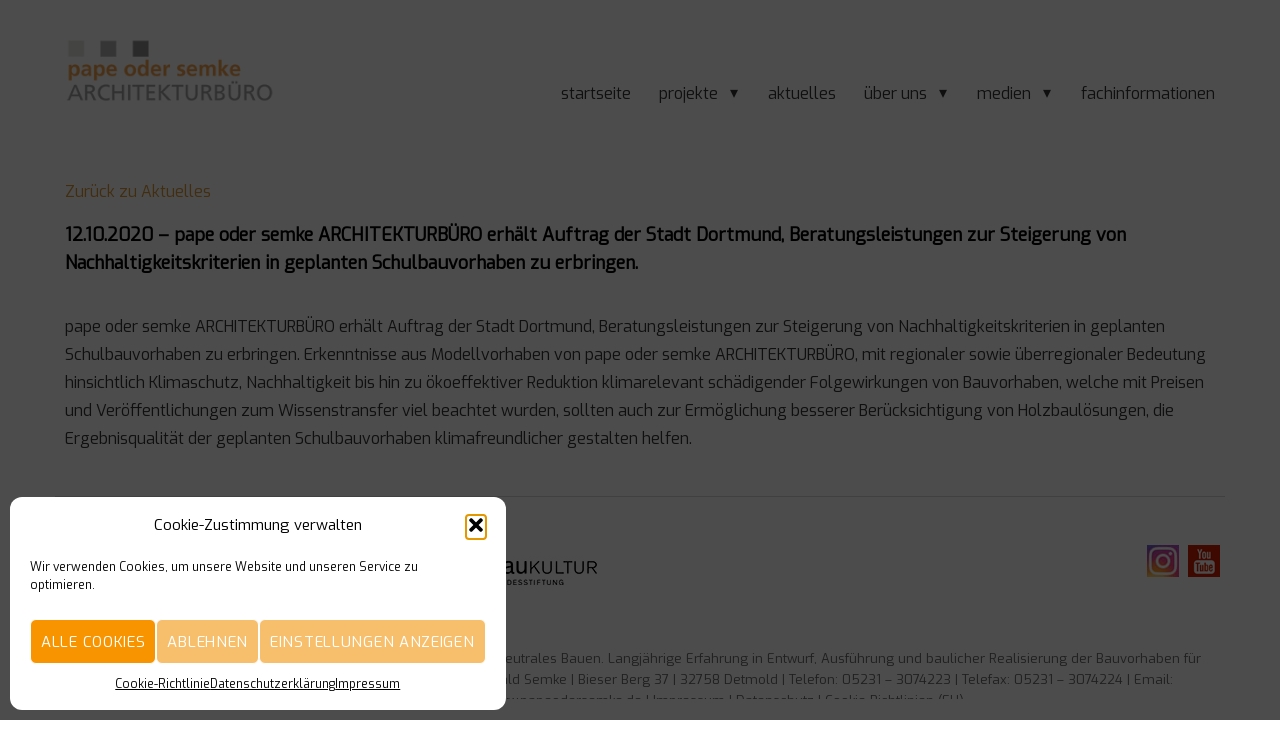

--- FILE ---
content_type: text/html; charset=UTF-8
request_url: https://www.papeodersemke.de/auftrag-der-stadt-dortmund-steigerung-von-nachhaltigkeitskriterien-in-geplanten-schulbauvorhaben/
body_size: 9190
content:
<!DOCTYPE html><html lang="de-DE"><head><meta charset="UTF-8"><meta name="viewport" content="width=device-width, initial-scale=1"><meta name="robots" content="index, follow" /><meta name="referrer" content="no-referrer" /><link rel="profile" href="https://gmpg.org/xfn/11"><meta name="robots" content="index, follow" /><meta name="keywords" content="pape oder semke, Architekt, Detmold, Architekturbüro, Ostwestfalen, Lippe, Dipl.-Ing. Harald Semke, EnOB, EneffSchule, Passivhaus, Energieforschung, Forschung, Bauforschung, Holzbau, Ökologische Baustoffe, Ökologische Bilanzierungen, Ökobilanzen, CO2, Lebenszyklus, Bauen, Strahlungswärme, Wandheizung, Plusenergie, Wohnen, Häuser, Architektur, Temperierung, BMWi- Preis, Wettbewerb, Schule 2030, PTJ" /><meta name="title" content="pape oder semke ARCHITEKTURBÜRO, Dipl.-Ing. Harald Semke, Detmold, OWL-Lippe" /><meta name="author" content="pape oder semke ARCHITEKTURBÜRO, Dipl.-Ing. Harald Semke" /> <script>(function(html){html.className = html.className.replace(/\bno-js\b/,'js')})(document.documentElement);</script> <meta name='robots' content='index, follow, max-image-preview:large, max-snippet:-1, max-video-preview:-1' /><link media="all" href="https://www.papeodersemke.de/wp-content/cache/autoptimize/css/autoptimize_8cef2494bae4f3505883ede95b77f0d5.css" rel="stylesheet"><title>Auftrag der Stadt Dortmund - Steigerung von Nachhaltigkeitskriterien in geplanten Schulbauvorhaben - Architekturbüro Pape oder Semke, Detmold</title><meta name="description" content="Architekturbüro Pape oder Semke, Detmold: Auftrag der Stadt Dortmund - Steigerung von Nachhaltigkeitskriterien in geplanten Schulbauvorhaben" /><link rel="canonical" href="https://www.papeodersemke.de/auftrag-der-stadt-dortmund-steigerung-von-nachhaltigkeitskriterien-in-geplanten-schulbauvorhaben/" /><meta property="og:locale" content="de_DE" /><meta property="og:type" content="article" /><meta property="og:title" content="Auftrag der Stadt Dortmund - Steigerung von Nachhaltigkeitskriterien in geplanten Schulbauvorhaben - Architekturbüro Pape oder Semke, Detmold" /><meta property="og:description" content="Architekturbüro Pape oder Semke, Detmold: Auftrag der Stadt Dortmund - Steigerung von Nachhaltigkeitskriterien in geplanten Schulbauvorhaben" /><meta property="og:url" content="https://www.papeodersemke.de/auftrag-der-stadt-dortmund-steigerung-von-nachhaltigkeitskriterien-in-geplanten-schulbauvorhaben/" /><meta property="og:site_name" content="Architekturbüro Pape oder Semke, Detmold" /><meta property="article:published_time" content="2020-10-16T17:22:35+00:00" /><meta name="author" content="Pape oder Semke" /><meta name="twitter:card" content="summary_large_image" /><meta name="twitter:label1" content="Verfasst von" /><meta name="twitter:data1" content="Pape oder Semke" /><meta name="twitter:label2" content="Geschätzte Lesezeit" /><meta name="twitter:data2" content="1 Minute" /> <script type="application/ld+json" class="yoast-schema-graph">{"@context":"https://schema.org","@graph":[{"@type":"Article","@id":"https://www.papeodersemke.de/auftrag-der-stadt-dortmund-steigerung-von-nachhaltigkeitskriterien-in-geplanten-schulbauvorhaben/#article","isPartOf":{"@id":"https://www.papeodersemke.de/auftrag-der-stadt-dortmund-steigerung-von-nachhaltigkeitskriterien-in-geplanten-schulbauvorhaben/"},"author":{"name":"Pape oder Semke","@id":"https://www.papeodersemke.de/#/schema/person/6ddab4395580c036d842dbeac34e5f0f"},"headline":"Auftrag der Stadt Dortmund &#8211; Steigerung von Nachhaltigkeitskriterien in geplanten Schulbauvorhaben","datePublished":"2020-10-16T17:22:35+00:00","mainEntityOfPage":{"@id":"https://www.papeodersemke.de/auftrag-der-stadt-dortmund-steigerung-von-nachhaltigkeitskriterien-in-geplanten-schulbauvorhaben/"},"wordCount":151,"publisher":{"@id":"https://www.papeodersemke.de/#organization"},"inLanguage":"de"},{"@type":"WebPage","@id":"https://www.papeodersemke.de/auftrag-der-stadt-dortmund-steigerung-von-nachhaltigkeitskriterien-in-geplanten-schulbauvorhaben/","url":"https://www.papeodersemke.de/auftrag-der-stadt-dortmund-steigerung-von-nachhaltigkeitskriterien-in-geplanten-schulbauvorhaben/","name":"Auftrag der Stadt Dortmund - Steigerung von Nachhaltigkeitskriterien in geplanten Schulbauvorhaben - Architekturbüro Pape oder Semke, Detmold","isPartOf":{"@id":"https://www.papeodersemke.de/#website"},"datePublished":"2020-10-16T17:22:35+00:00","description":"Architekturbüro Pape oder Semke, Detmold: Auftrag der Stadt Dortmund - Steigerung von Nachhaltigkeitskriterien in geplanten Schulbauvorhaben","breadcrumb":{"@id":"https://www.papeodersemke.de/auftrag-der-stadt-dortmund-steigerung-von-nachhaltigkeitskriterien-in-geplanten-schulbauvorhaben/#breadcrumb"},"inLanguage":"de","potentialAction":[{"@type":"ReadAction","target":["https://www.papeodersemke.de/auftrag-der-stadt-dortmund-steigerung-von-nachhaltigkeitskriterien-in-geplanten-schulbauvorhaben/"]}]},{"@type":"BreadcrumbList","@id":"https://www.papeodersemke.de/auftrag-der-stadt-dortmund-steigerung-von-nachhaltigkeitskriterien-in-geplanten-schulbauvorhaben/#breadcrumb","itemListElement":[{"@type":"ListItem","position":1,"name":"Startseite","item":"https://www.papeodersemke.de/"},{"@type":"ListItem","position":2,"name":"Auftrag der Stadt Dortmund &#8211; Steigerung von Nachhaltigkeitskriterien in geplanten Schulbauvorhaben"}]},{"@type":"WebSite","@id":"https://www.papeodersemke.de/#website","url":"https://www.papeodersemke.de/","name":"Architekturbüro Pape oder Semke, Detmold","description":"Architekt, Lippe","publisher":{"@id":"https://www.papeodersemke.de/#organization"},"potentialAction":[{"@type":"SearchAction","target":{"@type":"EntryPoint","urlTemplate":"https://www.papeodersemke.de/?s={search_term_string}"},"query-input":{"@type":"PropertyValueSpecification","valueRequired":true,"valueName":"search_term_string"}}],"inLanguage":"de"},{"@type":"Organization","@id":"https://www.papeodersemke.de/#organization","name":"Architekturbüro Pape oder Semke, Detmolde","url":"https://www.papeodersemke.de/","logo":{"@type":"ImageObject","inLanguage":"de","@id":"https://www.papeodersemke.de/#/schema/logo/image/","url":"https://www.papeodersemke.de/wp-content/uploads/Architekturbuero-PapeoderSemke-Detmold-1.png","contentUrl":"https://www.papeodersemke.de/wp-content/uploads/Architekturbuero-PapeoderSemke-Detmold-1.png","width":240,"height":78,"caption":"Architekturbüro Pape oder Semke, Detmolde"},"image":{"@id":"https://www.papeodersemke.de/#/schema/logo/image/"}},{"@type":"Person","@id":"https://www.papeodersemke.de/#/schema/person/6ddab4395580c036d842dbeac34e5f0f","name":"Pape oder Semke"}]}</script> <link rel="alternate" type="application/rss+xml" title="Architekturbüro Pape oder Semke, Detmold &raquo; Feed" href="https://www.papeodersemke.de/feed/" /><link rel="alternate" type="application/rss+xml" title="Architekturbüro Pape oder Semke, Detmold &raquo; Kommentar-Feed" href="https://www.papeodersemke.de/comments/feed/" /> <!--[if lt IE 10]><link rel='stylesheet' id='twentysixteen-ie-css' href='https://www.papeodersemke.de/wp-content/themes/twentysixteen/css/ie.css' media='all' /> <![endif]--> <!--[if lt IE 9]><link rel='stylesheet' id='twentysixteen-ie8-css' href='https://www.papeodersemke.de/wp-content/themes/twentysixteen/css/ie8.css' media='all' /> <![endif]--> <!--[if lt IE 8]><link rel='stylesheet' id='twentysixteen-ie7-css' href='https://www.papeodersemke.de/wp-content/themes/twentysixteen/css/ie7.css' media='all' /> <![endif]--> <script src="https://www.papeodersemke.de/wp-includes/js/jquery/jquery.min.js" id="jquery-core-js"></script> <script id="layerslider-utils-js-extra">var LS_Meta = {"v":"7.14.1","fixGSAP":"1"};</script> <!--[if lt IE 9]> <script src="https://www.papeodersemke.de/wp-content/themes/twentysixteen/js/html5.js" id="twentysixteen-html5-js"></script> <![endif]--> <script id="twentysixteen-script-js-extra">var screenReaderText = {"expand":"Untermen\u00fc anzeigen","collapse":"Untermen\u00fc verbergen"};</script> <script></script><meta name="generator" content="Powered by LayerSlider 7.14.1 - Build Heros, Sliders, and Popups. Create Animations and Beautiful, Rich Web Content as Easy as Never Before on WordPress." /><link rel="https://api.w.org/" href="https://www.papeodersemke.de/wp-json/" /><link rel="alternate" title="JSON" type="application/json" href="https://www.papeodersemke.de/wp-json/wp/v2/posts/1576" /><link rel="alternate" title="oEmbed (JSON)" type="application/json+oembed" href="https://www.papeodersemke.de/wp-json/oembed/1.0/embed?url=https%3A%2F%2Fwww.papeodersemke.de%2Fauftrag-der-stadt-dortmund-steigerung-von-nachhaltigkeitskriterien-in-geplanten-schulbauvorhaben%2F" /><link rel="alternate" title="oEmbed (XML)" type="text/xml+oembed" href="https://www.papeodersemke.de/wp-json/oembed/1.0/embed?url=https%3A%2F%2Fwww.papeodersemke.de%2Fauftrag-der-stadt-dortmund-steigerung-von-nachhaltigkeitskriterien-in-geplanten-schulbauvorhaben%2F&#038;format=xml" /><meta name="generator" content="Powered by WPBakery Page Builder - drag and drop page builder for WordPress."/><link rel="icon" href="https://www.papeodersemke.de/wp-content/uploads/cropped-favicon-32x32.gif" sizes="32x32" /><link rel="icon" href="https://www.papeodersemke.de/wp-content/uploads/cropped-favicon-192x192.gif" sizes="192x192" /><link rel="apple-touch-icon" href="https://www.papeodersemke.de/wp-content/uploads/cropped-favicon-180x180.gif" /><meta name="msapplication-TileImage" content="https://www.papeodersemke.de/wp-content/uploads/cropped-favicon-270x270.gif" /> <noscript><style>.wpb_animate_when_almost_visible { opacity: 1; }</style></noscript></head><body data-rsssl=1 data-cmplz=1 class="wp-singular post-template-default single single-post postid-1576 single-format-standard custom-background wp-custom-logo wp-embed-responsive wp-theme-twentysixteen wp-child-theme-twentysixteen-child wpb-js-composer js-comp-ver-8.2 vc_responsive"><div id="page" class="site"><div class="site-inner"> <a class="skip-link screen-reader-text" href="#content">Zum Inhalt springen</a><header id="masthead" class="site-header" role="banner"><div class="site-header-main"><div class="site-branding"> <a href="https://www.papeodersemke.de/" class="custom-logo-link" rel="home"><img width="240" height="78" src="https://www.papeodersemke.de/wp-content/uploads/Architekturbuero-PapeoderSemke-Detmold.png" class="custom-logo" alt="Architekturbüro Pape oder Semke, Detmold" decoding="async" /></a><p class="site-title"><a href="https://www.papeodersemke.de/" rel="home">Architekturbüro Pape oder Semke, Detmold</a></p><p class="site-description">Architekt, Lippe</p></div> <button id="menu-toggle" class="menu-toggle">Menü</button><div id="site-header-menu" class="site-header-menu"><nav id="site-navigation" class="main-navigation" role="navigation" aria-label="Primäres Menü"><div class="menu-mainmenu-container"><ul id="menu-mainmenu" class="primary-menu"><li id="menu-item-33" class="menu-item menu-item-type-post_type menu-item-object-page menu-item-home menu-item-33"><a href="https://www.papeodersemke.de/">Startseite</a></li><li id="menu-item-678" class="menu-item menu-item-type-custom menu-item-object-custom menu-item-has-children menu-item-678"><a href="https://www.papeodersemke.de/projekte/">Projekte</a><ul class="sub-menu"><li id="menu-item-32" class="menu-item menu-item-type-post_type menu-item-object-page menu-item-32"><a href="https://www.papeodersemke.de/projekte/">Alle Projekte</a></li><li id="menu-item-676" class="menu-item menu-item-type-post_type menu-item-object-page menu-item-has-children menu-item-676"><a href="https://www.papeodersemke.de/projekte/oeffentliche-bauten/">Öffentliche Bauten</a><ul class="sub-menu"><li id="menu-item-1679" class="menu-item menu-item-type-post_type menu-item-object-post menu-item-1679"><a href="https://www.papeodersemke.de/pgs-bildungsdorf-in-detmold/">PGS-Bildungsdorf in Detmold</a></li><li id="menu-item-1680" class="menu-item menu-item-type-post_type menu-item-object-post menu-item-1680"><a href="https://www.papeodersemke.de/energetische-sanierung-kreishaus-des-kreises-lippe-in-detmold/">Energetische Sanierung Kreishaus des Kreises Lippe in Detmold</a></li><li id="menu-item-1681" class="menu-item menu-item-type-post_type menu-item-object-post menu-item-1681"><a href="https://www.papeodersemke.de/energetische-sanierung-und-innensanierung-wilhelm-leuchner-schule-in-giessen/">Energetische Sanierung und Innensanierung Wilhelm-Leuchner Schule in Gießen</a></li><li id="menu-item-1682" class="menu-item menu-item-type-post_type menu-item-object-post menu-item-1682"><a href="https://www.papeodersemke.de/sanierung-mehrzweckhalle-doerentrup/">Energetische Sanierung und Umbau Mehrzweckhalle Dörentrup</a></li><li id="menu-item-1683" class="menu-item menu-item-type-post_type menu-item-object-post menu-item-1683"><a href="https://www.papeodersemke.de/sanierung-mittelalterlichen-klosterkirche/">Sanierung mittelalterlichen Klosterkirche</a></li><li id="menu-item-1684" class="menu-item menu-item-type-post_type menu-item-object-post menu-item-1684"><a href="https://www.papeodersemke.de/sanierung-kleine-turnhalle-felix-fechenbach-berufskolleg-detmold/">Sanierung “Kleine Turnhalle” Felix-Fechenbach-Berufskolleg</a></li><li id="menu-item-1685" class="menu-item menu-item-type-post_type menu-item-object-post menu-item-1685"><a href="https://www.papeodersemke.de/sanierung-des-dietrich-bonhoe%ef%ac%80er-berufskolleg-zur-plusenergieschule-detmold/">Sanierung des Dietrich-Bonhoeffer-Berufskolleg zur Plusenergieschule</a></li><li id="menu-item-1686" class="menu-item menu-item-type-post_type menu-item-object-post menu-item-1686"><a href="https://www.papeodersemke.de/sanierung-des-felix-fechenbach-berufskolleg-zurplusenergieschule-detmold/">Sanierung des Felix-Fechenbach-Berufskolleg zur Plusenergieschule Detmold</a></li><li id="menu-item-1688" class="menu-item menu-item-type-post_type menu-item-object-post menu-item-1688"><a href="https://www.papeodersemke.de/neubau-lernlandschaft-als-verbindungstrakt-zwischen-dem-dietrich-bonhoeffer-berufskolleg-und-dem-felix-fechenbach-berufskolleg/">Neubau “Lernlandschaft” Verbindungstrakt</a></li><li id="menu-item-1690" class="menu-item menu-item-type-post_type menu-item-object-post menu-item-1690"><a href="https://www.papeodersemke.de/neubau-lehr-und-verwaltungstrakt-sowie-lehrrestaurant/">Neubau Lehr- und Verwaltungstrakt sowie Lehrrestaurant</a></li><li id="menu-item-1693" class="menu-item menu-item-type-post_type menu-item-object-post menu-item-1693"><a href="https://www.papeodersemke.de/kirche-und-gemeindehaus-berlebeck/">Umbau und Sanierung von Kirche und Gemeindehaus</a></li><li id="menu-item-1695" class="menu-item menu-item-type-post_type menu-item-object-post menu-item-1695"><a href="https://www.papeodersemke.de/felix-fechenbach-berufskolleg/">Erweiterung – Umbau und Sanierung Felix-Fechenbach Berufskolleg</a></li><li id="menu-item-1697" class="menu-item menu-item-type-post_type menu-item-object-post menu-item-1697"><a href="https://www.papeodersemke.de/plusenergiekonzept-kreishausareal/">Konzepterstellung Sanierung des Kreishausareal zum Plusenergiekonzept</a></li></ul></li><li id="menu-item-675" class="menu-item menu-item-type-post_type menu-item-object-page menu-item-has-children menu-item-675"><a href="https://www.papeodersemke.de/projekte/industrie/">Industrie</a><ul class="sub-menu"><li id="menu-item-1699" class="menu-item menu-item-type-post_type menu-item-object-post menu-item-1699"><a href="https://www.papeodersemke.de/produktionstaette-fuer-biologische-feinkost-der-petersilchen-gmbh/">Plusenergiekonzept für Biologische Feinkost Produktionstätte</a></li><li id="menu-item-1702" class="menu-item menu-item-type-post_type menu-item-object-post menu-item-1702"><a href="https://www.papeodersemke.de/produktionshalle-mit-wohnung/">Energie+ Produktionshalle mit Wohnung</a></li><li id="menu-item-1704" class="menu-item menu-item-type-post_type menu-item-object-post menu-item-1704"><a href="https://www.papeodersemke.de/feuerwehrgeraetehaus/">Feuerwehrgerätehaus</a></li><li id="menu-item-1707" class="menu-item menu-item-type-post_type menu-item-object-post menu-item-1707"><a href="https://www.papeodersemke.de/neubau-einer-produktionsstaette-fuer-bio-lebensmittelherstellung/">Neubau Produktionsstätte für Bio-Lebensmittelherstellung</a></li></ul></li><li id="menu-item-677" class="menu-item menu-item-type-post_type menu-item-object-page menu-item-has-children menu-item-677"><a href="https://www.papeodersemke.de/projekte/wohngebaeude/">Wohngebäude</a><ul class="sub-menu"><li id="menu-item-1709" class="menu-item menu-item-type-post_type menu-item-object-post menu-item-1709"><a href="https://www.papeodersemke.de/plusenergiewohnhaus-am-hang/">Plusenergiewohnhaus am Hang</a></li><li id="menu-item-1711" class="menu-item menu-item-type-post_type menu-item-object-post menu-item-1711"><a href="https://www.papeodersemke.de/plusenergiewohnhaus/">Plusenergiewohnhaus in Holzrahmenbauweise</a></li><li id="menu-item-1713" class="menu-item menu-item-type-post_type menu-item-object-post menu-item-1713"><a href="https://www.papeodersemke.de/kfw-energiesparhaus-mit-monolitischen-massiven-aussenwaenden/">KFW-Energiesparhaus mit monolitischen massiven Außenwänden</a></li><li id="menu-item-1715" class="menu-item menu-item-type-post_type menu-item-object-post menu-item-1715"><a href="https://www.papeodersemke.de/kfw-energiesparhaus-im-muensterland/">KFW-Energiesparhaus im Münsterland</a></li><li id="menu-item-1717" class="menu-item menu-item-type-post_type menu-item-object-post menu-item-1717"><a href="https://www.papeodersemke.de/neubau-plusenergie-wohnhaus-in-innovativer-holzbauweise/">Neubau Plusenergie Wohnhaus in innovativer Holzbauweise</a></li></ul></li></ul></li><li id="menu-item-31" class="menu-item menu-item-type-post_type menu-item-object-page menu-item-31"><a href="https://www.papeodersemke.de/aktuelles/">Aktuelles</a></li><li id="menu-item-1053" class="menu-item menu-item-type-custom menu-item-object-custom menu-item-has-children menu-item-1053"><a href="https://www.papeodersemke.de/das-buero/">Über uns</a><ul class="sub-menu"><li id="menu-item-30" class="menu-item menu-item-type-post_type menu-item-object-page menu-item-30"><a href="https://www.papeodersemke.de/das-buero/">Das Büro</a></li><li id="menu-item-76" class="menu-item menu-item-type-post_type menu-item-object-page menu-item-76"><a href="https://www.papeodersemke.de/das-buero/das-team/">Das Team</a></li><li id="menu-item-430" class="menu-item menu-item-type-post_type menu-item-object-page menu-item-430"><a href="https://www.papeodersemke.de/das-buero/leistungen/">Leistungen</a></li><li id="menu-item-75" class="menu-item menu-item-type-post_type menu-item-object-page menu-item-75"><a href="https://www.papeodersemke.de/das-buero/referenzen/">Referenzen</a></li><li id="menu-item-74" class="menu-item menu-item-type-post_type menu-item-object-page menu-item-74"><a href="https://www.papeodersemke.de/das-buero/vortraege/">Vorträge</a></li><li id="menu-item-73" class="menu-item menu-item-type-post_type menu-item-object-page menu-item-73"><a href="https://www.papeodersemke.de/das-buero/links/">Links</a></li><li id="menu-item-857" class="menu-item menu-item-type-post_type menu-item-object-page menu-item-857"><a href="https://www.papeodersemke.de/kontakt/">Kontakt</a></li></ul></li><li id="menu-item-674" class="menu-item menu-item-type-custom menu-item-object-custom menu-item-has-children menu-item-674"><a href="https://www.papeodersemke.de/medien/presse/">Medien</a><ul class="sub-menu"><li id="menu-item-85" class="menu-item menu-item-type-post_type menu-item-object-page menu-item-85"><a href="https://www.papeodersemke.de/medien/presse/">Presse</a></li><li id="menu-item-84" class="menu-item menu-item-type-post_type menu-item-object-page menu-item-84"><a href="https://www.papeodersemke.de/medien/veroeffentlichungen/">Veröffentlichungen</a></li><li id="menu-item-83" class="menu-item menu-item-type-post_type menu-item-object-page menu-item-83"><a href="https://www.papeodersemke.de/medien/videos/">Videos</a></li></ul></li><li id="menu-item-1718" class="menu-item menu-item-type-post_type menu-item-object-page menu-item-1718"><a href="https://www.papeodersemke.de/fachinformationen/">Fachinformationen</a></li></ul></div></nav></div></div></header><div id="content" class="site-content"><div id="primary" class="content-area-wide"><main id="main" class="site-main" role="main"><article id="post-1576" class="post-1576 post type-post status-publish format-standard hentry category-allgemein"><header class="entry-header"><h1 class="entry-title">Auftrag der Stadt Dortmund &#8211; Steigerung von Nachhaltigkeitskriterien in geplanten Schulbauvorhaben</h1></header><div class="entry-content"><div class="wpb-content-wrapper"><div class="vc_row wpb_row vc_row-fluid"><div class="wpb_column vc_column_container vc_col-sm-12"><div class="vc_column-inner"><div class="wpb_wrapper"><div class="wpb_text_column wpb_content_element" ><div class="wpb_wrapper"><p><a href="https://www.papeodersemke.de/aktuelles/">Zurück zu Aktuelles</a></p></div></div><div class="wpb_text_column wpb_content_element" ><div class="wpb_wrapper"><h2><b>12.10.2020 &#8211; pape oder semke ARCHITEKTURBÜRO erhält Auftrag der Stadt Dortmund, Beratungsleistungen zur Steigerung von Nachhaltigkeitskriterien in geplanten Schulbauvorhaben zu erbringen.<br /> </b></h2><p><span id="more-1576"></span></p></div></div></div></div></div></div><div class="vc_row wpb_row vc_row-fluid"><div class="wpb_column vc_column_container vc_col-sm-12"><div class="vc_column-inner"><div class="wpb_wrapper"><div class="wpb_text_column wpb_content_element" ><div class="wpb_wrapper"><p>pape oder semke ARCHITEKTURBÜRO erhält Auftrag der Stadt Dortmund, Beratungsleistungen zur Steigerung von Nachhaltigkeitskriterien in geplanten Schulbauvorhaben zu erbringen. Erkenntnisse aus Modellvorhaben von pape oder semke ARCHITEKTURBÜRO, mit regionaler sowie überregionaler Bedeutung hinsichtlich Klimaschutz, Nachhaltigkeit bis hin zu ökoeffektiver Reduktion klimarelevant schädigender Folgewirkungen von Bauvorhaben, welche mit Preisen und Veröffentlichungen zum Wissenstransfer viel beachtet wurden, sollten auch zur Ermöglichung besserer Berücksichtigung von Holzbaulösungen, die Ergebnisqualität der geplanten Schulbauvorhaben klimafreundlicher gestalten helfen.</p></div></div></div></div></div></div></div></div><footer class="entry-footer"> <span class="byline"><span class="screen-reader-text">Autor </span><span class="author vcard"><a class="url fn n" href="https://www.papeodersemke.de/author/markbeumer/">Pape oder Semke</a></span></span><span class="posted-on"><span class="screen-reader-text">Veröffentlicht am </span><a href="https://www.papeodersemke.de/auftrag-der-stadt-dortmund-steigerung-von-nachhaltigkeitskriterien-in-geplanten-schulbauvorhaben/" rel="bookmark"><time class="entry-date published updated" datetime="2020-10-16T19:22:35+02:00">16. Oktober 2020</time></a></span><span class="cat-links"><span class="screen-reader-text">Kategorien </span><a href="https://www.papeodersemke.de/allgemein/" rel="category tag">Allgemein</a></span></footer></article></main></div></div><footer id="colophon" class="site-footer" role="contentinfo"><nav class="main-navigation" role="navigation" aria-label="Primäres Footer-Menü"><div class="menu-mainmenu-container"><ul id="menu-mainmenu-1" class="primary-menu"><li class="menu-item menu-item-type-post_type menu-item-object-page menu-item-home menu-item-33"><a href="https://www.papeodersemke.de/">Startseite</a></li><li class="menu-item menu-item-type-custom menu-item-object-custom menu-item-has-children menu-item-678"><a href="https://www.papeodersemke.de/projekte/">Projekte</a><ul class="sub-menu"><li class="menu-item menu-item-type-post_type menu-item-object-page menu-item-32"><a href="https://www.papeodersemke.de/projekte/">Alle Projekte</a></li><li class="menu-item menu-item-type-post_type menu-item-object-page menu-item-has-children menu-item-676"><a href="https://www.papeodersemke.de/projekte/oeffentliche-bauten/">Öffentliche Bauten</a><ul class="sub-menu"><li class="menu-item menu-item-type-post_type menu-item-object-post menu-item-1679"><a href="https://www.papeodersemke.de/pgs-bildungsdorf-in-detmold/">PGS-Bildungsdorf in Detmold</a></li><li class="menu-item menu-item-type-post_type menu-item-object-post menu-item-1680"><a href="https://www.papeodersemke.de/energetische-sanierung-kreishaus-des-kreises-lippe-in-detmold/">Energetische Sanierung Kreishaus des Kreises Lippe in Detmold</a></li><li class="menu-item menu-item-type-post_type menu-item-object-post menu-item-1681"><a href="https://www.papeodersemke.de/energetische-sanierung-und-innensanierung-wilhelm-leuchner-schule-in-giessen/">Energetische Sanierung und Innensanierung Wilhelm-Leuchner Schule in Gießen</a></li><li class="menu-item menu-item-type-post_type menu-item-object-post menu-item-1682"><a href="https://www.papeodersemke.de/sanierung-mehrzweckhalle-doerentrup/">Energetische Sanierung und Umbau Mehrzweckhalle Dörentrup</a></li><li class="menu-item menu-item-type-post_type menu-item-object-post menu-item-1683"><a href="https://www.papeodersemke.de/sanierung-mittelalterlichen-klosterkirche/">Sanierung mittelalterlichen Klosterkirche</a></li><li class="menu-item menu-item-type-post_type menu-item-object-post menu-item-1684"><a href="https://www.papeodersemke.de/sanierung-kleine-turnhalle-felix-fechenbach-berufskolleg-detmold/">Sanierung “Kleine Turnhalle” Felix-Fechenbach-Berufskolleg</a></li><li class="menu-item menu-item-type-post_type menu-item-object-post menu-item-1685"><a href="https://www.papeodersemke.de/sanierung-des-dietrich-bonhoe%ef%ac%80er-berufskolleg-zur-plusenergieschule-detmold/">Sanierung des Dietrich-Bonhoeffer-Berufskolleg zur Plusenergieschule</a></li><li class="menu-item menu-item-type-post_type menu-item-object-post menu-item-1686"><a href="https://www.papeodersemke.de/sanierung-des-felix-fechenbach-berufskolleg-zurplusenergieschule-detmold/">Sanierung des Felix-Fechenbach-Berufskolleg zur Plusenergieschule Detmold</a></li><li class="menu-item menu-item-type-post_type menu-item-object-post menu-item-1688"><a href="https://www.papeodersemke.de/neubau-lernlandschaft-als-verbindungstrakt-zwischen-dem-dietrich-bonhoeffer-berufskolleg-und-dem-felix-fechenbach-berufskolleg/">Neubau “Lernlandschaft” Verbindungstrakt</a></li><li class="menu-item menu-item-type-post_type menu-item-object-post menu-item-1690"><a href="https://www.papeodersemke.de/neubau-lehr-und-verwaltungstrakt-sowie-lehrrestaurant/">Neubau Lehr- und Verwaltungstrakt sowie Lehrrestaurant</a></li><li class="menu-item menu-item-type-post_type menu-item-object-post menu-item-1693"><a href="https://www.papeodersemke.de/kirche-und-gemeindehaus-berlebeck/">Umbau und Sanierung von Kirche und Gemeindehaus</a></li><li class="menu-item menu-item-type-post_type menu-item-object-post menu-item-1695"><a href="https://www.papeodersemke.de/felix-fechenbach-berufskolleg/">Erweiterung – Umbau und Sanierung Felix-Fechenbach Berufskolleg</a></li><li class="menu-item menu-item-type-post_type menu-item-object-post menu-item-1697"><a href="https://www.papeodersemke.de/plusenergiekonzept-kreishausareal/">Konzepterstellung Sanierung des Kreishausareal zum Plusenergiekonzept</a></li></ul></li><li class="menu-item menu-item-type-post_type menu-item-object-page menu-item-has-children menu-item-675"><a href="https://www.papeodersemke.de/projekte/industrie/">Industrie</a><ul class="sub-menu"><li class="menu-item menu-item-type-post_type menu-item-object-post menu-item-1699"><a href="https://www.papeodersemke.de/produktionstaette-fuer-biologische-feinkost-der-petersilchen-gmbh/">Plusenergiekonzept für Biologische Feinkost Produktionstätte</a></li><li class="menu-item menu-item-type-post_type menu-item-object-post menu-item-1702"><a href="https://www.papeodersemke.de/produktionshalle-mit-wohnung/">Energie+ Produktionshalle mit Wohnung</a></li><li class="menu-item menu-item-type-post_type menu-item-object-post menu-item-1704"><a href="https://www.papeodersemke.de/feuerwehrgeraetehaus/">Feuerwehrgerätehaus</a></li><li class="menu-item menu-item-type-post_type menu-item-object-post menu-item-1707"><a href="https://www.papeodersemke.de/neubau-einer-produktionsstaette-fuer-bio-lebensmittelherstellung/">Neubau Produktionsstätte für Bio-Lebensmittelherstellung</a></li></ul></li><li class="menu-item menu-item-type-post_type menu-item-object-page menu-item-has-children menu-item-677"><a href="https://www.papeodersemke.de/projekte/wohngebaeude/">Wohngebäude</a><ul class="sub-menu"><li class="menu-item menu-item-type-post_type menu-item-object-post menu-item-1709"><a href="https://www.papeodersemke.de/plusenergiewohnhaus-am-hang/">Plusenergiewohnhaus am Hang</a></li><li class="menu-item menu-item-type-post_type menu-item-object-post menu-item-1711"><a href="https://www.papeodersemke.de/plusenergiewohnhaus/">Plusenergiewohnhaus in Holzrahmenbauweise</a></li><li class="menu-item menu-item-type-post_type menu-item-object-post menu-item-1713"><a href="https://www.papeodersemke.de/kfw-energiesparhaus-mit-monolitischen-massiven-aussenwaenden/">KFW-Energiesparhaus mit monolitischen massiven Außenwänden</a></li><li class="menu-item menu-item-type-post_type menu-item-object-post menu-item-1715"><a href="https://www.papeodersemke.de/kfw-energiesparhaus-im-muensterland/">KFW-Energiesparhaus im Münsterland</a></li><li class="menu-item menu-item-type-post_type menu-item-object-post menu-item-1717"><a href="https://www.papeodersemke.de/neubau-plusenergie-wohnhaus-in-innovativer-holzbauweise/">Neubau Plusenergie Wohnhaus in innovativer Holzbauweise</a></li></ul></li></ul></li><li class="menu-item menu-item-type-post_type menu-item-object-page menu-item-31"><a href="https://www.papeodersemke.de/aktuelles/">Aktuelles</a></li><li class="menu-item menu-item-type-custom menu-item-object-custom menu-item-has-children menu-item-1053"><a href="https://www.papeodersemke.de/das-buero/">Über uns</a><ul class="sub-menu"><li class="menu-item menu-item-type-post_type menu-item-object-page menu-item-30"><a href="https://www.papeodersemke.de/das-buero/">Das Büro</a></li><li class="menu-item menu-item-type-post_type menu-item-object-page menu-item-76"><a href="https://www.papeodersemke.de/das-buero/das-team/">Das Team</a></li><li class="menu-item menu-item-type-post_type menu-item-object-page menu-item-430"><a href="https://www.papeodersemke.de/das-buero/leistungen/">Leistungen</a></li><li class="menu-item menu-item-type-post_type menu-item-object-page menu-item-75"><a href="https://www.papeodersemke.de/das-buero/referenzen/">Referenzen</a></li><li class="menu-item menu-item-type-post_type menu-item-object-page menu-item-74"><a href="https://www.papeodersemke.de/das-buero/vortraege/">Vorträge</a></li><li class="menu-item menu-item-type-post_type menu-item-object-page menu-item-73"><a href="https://www.papeodersemke.de/das-buero/links/">Links</a></li><li class="menu-item menu-item-type-post_type menu-item-object-page menu-item-857"><a href="https://www.papeodersemke.de/kontakt/">Kontakt</a></li></ul></li><li class="menu-item menu-item-type-custom menu-item-object-custom menu-item-has-children menu-item-674"><a href="https://www.papeodersemke.de/medien/presse/">Medien</a><ul class="sub-menu"><li class="menu-item menu-item-type-post_type menu-item-object-page menu-item-85"><a href="https://www.papeodersemke.de/medien/presse/">Presse</a></li><li class="menu-item menu-item-type-post_type menu-item-object-page menu-item-84"><a href="https://www.papeodersemke.de/medien/veroeffentlichungen/">Veröffentlichungen</a></li><li class="menu-item menu-item-type-post_type menu-item-object-page menu-item-83"><a href="https://www.papeodersemke.de/medien/videos/">Videos</a></li></ul></li><li class="menu-item menu-item-type-post_type menu-item-object-page menu-item-1718"><a href="https://www.papeodersemke.de/fachinformationen/">Fachinformationen</a></li></ul></div></nav><div class="site-info"><div  class="wpb_fadeIn fadeIn"><br /><div class="vc_separator vc_sep_color_orange vc_sep_line"></div><hr /><div id="logofooter"> <a class="dgnb" href="http://www.dgnb.de/de/"></a><a class="passivhaus" href="http://www.passivhausplaner.eu/" target="_blank" title="Zertifizierter Passivhaus-Planer"></a><a href="https://www.papeodersemke.de/15-04-2016-architekt-harald-semke-wird-mitglied-im-netzwerk-klimapakt-lippe/" class="klimapaktlippe" target="_self" title="Mitglied im Netzwerk Klimapakt Lippe"></a><a href="http://www.bundesstiftung-baukultur.de" target="_blank" title="Mitglied im Förderverein Bundesstiftung bauKULTUR"><img src="https://www.papeodersemke.de/wp-content/uploads/baukultur.jpg" class="baukultur" alt="Mitglied im Förderverein Bundesstiftung bauKULTUR" /></a></div><div id="socialicons"> <a title="Architekturbüro Pape oder Semke auf Instagram" href="https://www.instagram.com/pos_architekturbuero/" "target="_blank"><img src="https://www.papeodersemke.de/wp-content/uploads/insta.jpg" alt="Architekturbüro Pape oder Semke auf Instagram" /></a> <a title="Architekturbüro Pape oder Semke auf YouTube" href="https://www.youtube.com/channel/UCY16wZ-8ps0HLkWlD2V8B8Q" "target="_blank"><img src="https://www.papeodersemke.de/wp-content/uploads/youtube.gif" alt="Architekturbüro Pape oder Semke auf YouTube" /></a></div><div class="clear"></div></div><br /><br /><div class="footerabspann">pape oder semke ARCHITEKTURBÜRO für klimaneutrales- und CO2-neutrales Bauen. Langjährige Erfahrung in Entwurf, Ausführung und baulicher Realisierung der Bauvorhaben für <a href="https://www.papeodersemke.de/projekte/oeffentliche-bauten/" title="Öffentliche Bauten">Öffentliche Bauten</a>, <a href="https://www.papeodersemke.de/projekte/industrie/" title="Industriegebäude">Industrie</a> und <a href="https://www.papeodersemke.de/projekte/wohngebaeude/" title="Wohngebäude">Wohngebäude</a> | Dipl.-Ing. Harald Semke | Bieser Berg 37 | 32758 Detmold | Telefon: 05231 – 3074223 | Telefax: 05231 – 3074224 | Email: mail@papeodersemke.de | <a href="https://www.papeodersemke.de" title="Architekturbüro Pape oder Semke, Detmold">www.papeodersemke.de</a> | <a href="https://www.papeodersemke.de/impressum/">Impressum</a> | <a href="https://www.papeodersemke.de/datenschutz/">Datenschutz</a> | <a href="https://www.papeodersemke.de/cookie-richtlinie-eu/">Cookie-Richtlinien (EU)</a></div></div></footer></div></div> <script type="speculationrules">{"prefetch":[{"source":"document","where":{"and":[{"href_matches":"\/*"},{"not":{"href_matches":["\/wp-*.php","\/wp-admin\/*","\/wp-content\/uploads\/*","\/wp-content\/*","\/wp-content\/plugins\/*","\/wp-content\/themes\/twentysixteen-child\/*","\/wp-content\/themes\/twentysixteen\/*","\/*\\?(.+)"]}},{"not":{"selector_matches":"a[rel~=\"nofollow\"]"}},{"not":{"selector_matches":".no-prefetch, .no-prefetch a"}}]},"eagerness":"conservative"}]}</script> <div id="cmplz-cookiebanner-container"><div class="cmplz-cookiebanner cmplz-hidden banner-1 bottom-left-minimal optin cmplz-bottom-left cmplz-categories-type-view-preferences" aria-modal="true" data-nosnippet="true" role="dialog" aria-live="polite" aria-labelledby="cmplz-header-1-optin" aria-describedby="cmplz-message-1-optin"><div class="cmplz-header"><div class="cmplz-logo"></div><div class="cmplz-title" id="cmplz-header-1-optin">Cookie-Zustimmung verwalten</div><div class="cmplz-close" tabindex="0" role="button" aria-label="Dialog schließen"> <svg aria-hidden="true" focusable="false" data-prefix="fas" data-icon="times" class="svg-inline--fa fa-times fa-w-11" role="img" xmlns="http://www.w3.org/2000/svg" viewBox="0 0 352 512"><path fill="currentColor" d="M242.72 256l100.07-100.07c12.28-12.28 12.28-32.19 0-44.48l-22.24-22.24c-12.28-12.28-32.19-12.28-44.48 0L176 189.28 75.93 89.21c-12.28-12.28-32.19-12.28-44.48 0L9.21 111.45c-12.28 12.28-12.28 32.19 0 44.48L109.28 256 9.21 356.07c-12.28 12.28-12.28 32.19 0 44.48l22.24 22.24c12.28 12.28 32.2 12.28 44.48 0L176 322.72l100.07 100.07c12.28 12.28 32.2 12.28 44.48 0l22.24-22.24c12.28-12.28 12.28-32.19 0-44.48L242.72 256z"></path></svg></div></div><div class="cmplz-divider cmplz-divider-header"></div><div class="cmplz-body"><div class="cmplz-message" id="cmplz-message-1-optin">Wir verwenden Cookies, um unsere Website und unseren Service zu optimieren.</div><div class="cmplz-categories"> <details class="cmplz-category cmplz-functional" > <summary> <span class="cmplz-category-header"> <span class="cmplz-category-title">Funktionale Cookies</span> <span class='cmplz-always-active'> <span class="cmplz-banner-checkbox"> <input type="checkbox"
 id="cmplz-functional-optin"
 data-category="cmplz_functional"
 class="cmplz-consent-checkbox cmplz-functional"
 size="40"
 value="1"/> <label class="cmplz-label" for="cmplz-functional-optin"><span class="screen-reader-text">Funktionale Cookies</span></label> </span> Immer aktiv </span> <span class="cmplz-icon cmplz-open"> <svg xmlns="http://www.w3.org/2000/svg" viewBox="0 0 448 512"  height="18" ><path d="M224 416c-8.188 0-16.38-3.125-22.62-9.375l-192-192c-12.5-12.5-12.5-32.75 0-45.25s32.75-12.5 45.25 0L224 338.8l169.4-169.4c12.5-12.5 32.75-12.5 45.25 0s12.5 32.75 0 45.25l-192 192C240.4 412.9 232.2 416 224 416z"/></svg> </span> </span> </summary><div class="cmplz-description"> <span class="cmplz-description-functional">The technical storage or access is strictly necessary for the legitimate purpose of enabling the use of a specific service explicitly requested by the subscriber or user, or for the sole purpose of carrying out the transmission of a communication over an electronic communications network.</span></div> </details> <details class="cmplz-category cmplz-preferences" > <summary> <span class="cmplz-category-header"> <span class="cmplz-category-title">Vorlieben</span> <span class="cmplz-banner-checkbox"> <input type="checkbox"
 id="cmplz-preferences-optin"
 data-category="cmplz_preferences"
 class="cmplz-consent-checkbox cmplz-preferences"
 size="40"
 value="1"/> <label class="cmplz-label" for="cmplz-preferences-optin"><span class="screen-reader-text">Vorlieben</span></label> </span> <span class="cmplz-icon cmplz-open"> <svg xmlns="http://www.w3.org/2000/svg" viewBox="0 0 448 512"  height="18" ><path d="M224 416c-8.188 0-16.38-3.125-22.62-9.375l-192-192c-12.5-12.5-12.5-32.75 0-45.25s32.75-12.5 45.25 0L224 338.8l169.4-169.4c12.5-12.5 32.75-12.5 45.25 0s12.5 32.75 0 45.25l-192 192C240.4 412.9 232.2 416 224 416z"/></svg> </span> </span> </summary><div class="cmplz-description"> <span class="cmplz-description-preferences">Die technische Speicherung oder der Zugriff ist für den rechtmäßigen Zweck der Speicherung von Präferenzen erforderlich, die nicht vom Abonnenten oder Benutzer angefordert wurden.</span></div> </details> <details class="cmplz-category cmplz-statistics" > <summary> <span class="cmplz-category-header"> <span class="cmplz-category-title">Statistiken</span> <span class="cmplz-banner-checkbox"> <input type="checkbox"
 id="cmplz-statistics-optin"
 data-category="cmplz_statistics"
 class="cmplz-consent-checkbox cmplz-statistics"
 size="40"
 value="1"/> <label class="cmplz-label" for="cmplz-statistics-optin"><span class="screen-reader-text">Statistiken</span></label> </span> <span class="cmplz-icon cmplz-open"> <svg xmlns="http://www.w3.org/2000/svg" viewBox="0 0 448 512"  height="18" ><path d="M224 416c-8.188 0-16.38-3.125-22.62-9.375l-192-192c-12.5-12.5-12.5-32.75 0-45.25s32.75-12.5 45.25 0L224 338.8l169.4-169.4c12.5-12.5 32.75-12.5 45.25 0s12.5 32.75 0 45.25l-192 192C240.4 412.9 232.2 416 224 416z"/></svg> </span> </span> </summary><div class="cmplz-description"> <span class="cmplz-description-statistics">The technical storage or access that is used exclusively for statistical purposes.</span> <span class="cmplz-description-statistics-anonymous">Die technische Speicherung oder der Zugriff, der ausschließlich zu anonymen statistischen Zwecken verwendet wird. Ohne eine Vorladung, die freiwillige Zustimmung deines Internetdienstanbieters oder zusätzliche Aufzeichnungen von Dritten können die zu diesem Zweck gespeicherten oder abgerufenen Informationen allein in der Regel nicht dazu verwendet werden, dich zu identifizieren.</span></div> </details> <details class="cmplz-category cmplz-marketing" > <summary> <span class="cmplz-category-header"> <span class="cmplz-category-title">Marketing</span> <span class="cmplz-banner-checkbox"> <input type="checkbox"
 id="cmplz-marketing-optin"
 data-category="cmplz_marketing"
 class="cmplz-consent-checkbox cmplz-marketing"
 size="40"
 value="1"/> <label class="cmplz-label" for="cmplz-marketing-optin"><span class="screen-reader-text">Marketing</span></label> </span> <span class="cmplz-icon cmplz-open"> <svg xmlns="http://www.w3.org/2000/svg" viewBox="0 0 448 512"  height="18" ><path d="M224 416c-8.188 0-16.38-3.125-22.62-9.375l-192-192c-12.5-12.5-12.5-32.75 0-45.25s32.75-12.5 45.25 0L224 338.8l169.4-169.4c12.5-12.5 32.75-12.5 45.25 0s12.5 32.75 0 45.25l-192 192C240.4 412.9 232.2 416 224 416z"/></svg> </span> </span> </summary><div class="cmplz-description"> <span class="cmplz-description-marketing">The technical storage or access is required to create user profiles to send advertising, or to track the user on a website or across several websites for similar marketing purposes.</span></div> </details></div></div><div class="cmplz-links cmplz-information"> <a class="cmplz-link cmplz-manage-options cookie-statement" href="#" data-relative_url="#cmplz-manage-consent-container">Optionen verwalten</a> <a class="cmplz-link cmplz-manage-third-parties cookie-statement" href="#" data-relative_url="#cmplz-cookies-overview">Dienste verwalten</a> <a class="cmplz-link cmplz-manage-vendors tcf cookie-statement" href="#" data-relative_url="#cmplz-tcf-wrapper">Verwalten von {vendor_count}-Lieferanten</a> <a class="cmplz-link cmplz-external cmplz-read-more-purposes tcf" target="_blank" rel="noopener noreferrer nofollow" href="https://cookiedatabase.org/tcf/purposes/">Lese mehr über diese Zwecke</a></div><div class="cmplz-divider cmplz-footer"></div><div class="cmplz-buttons"> <button class="cmplz-btn cmplz-accept">Alle Cookies</button> <button class="cmplz-btn cmplz-deny">Ablehnen</button> <button class="cmplz-btn cmplz-view-preferences">Einstellungen anzeigen</button> <button class="cmplz-btn cmplz-save-preferences">Einstellungen speichern</button> <a class="cmplz-btn cmplz-manage-options tcf cookie-statement" href="#" data-relative_url="#cmplz-manage-consent-container">Einstellungen anzeigen</a></div><div class="cmplz-links cmplz-documents"> <a class="cmplz-link cookie-statement" href="#" data-relative_url="">{title}</a> <a class="cmplz-link privacy-statement" href="#" data-relative_url="">{title}</a> <a class="cmplz-link impressum" href="#" data-relative_url="">{title}</a></div></div></div><div id="cmplz-manage-consent" data-nosnippet="true"><button class="cmplz-btn cmplz-hidden cmplz-manage-consent manage-consent-1">Zustimmung verwalten</button></div> <script id="welcomebar-frontjs-js-extra">var welcomebar_frontjs = {"ajaxurl":"https:\/\/www.papeodersemke.de\/wp-admin\/admin-ajax.php","days":"Tage","hours":"Stunden","minutes":"Minuten","seconds":"Sekunden","ajax_nonce":"54e3bcdd1f"};</script> <script id="mystickymenu-js-extra">var option = {"mystickyClass":".site-header-main","activationHeight":"0","disableWidth":"0","disableLargeWidth":"0","adminBar":"false","device_desktop":"1","device_mobile":"1","mystickyTransition":"slide","mysticky_disable_down":"false"};</script> <script id="cmplz-cookiebanner-js-extra">var complianz = {"prefix":"cmplz_","user_banner_id":"1","set_cookies":[],"block_ajax_content":"0","banner_version":"19","version":"7.4.2","store_consent":"","do_not_track_enabled":"","consenttype":"optin","region":"eu","geoip":"","dismiss_timeout":"","disable_cookiebanner":"","soft_cookiewall":"1","dismiss_on_scroll":"","cookie_expiry":"100","url":"https:\/\/www.papeodersemke.de\/wp-json\/complianz\/v1\/","locale":"lang=de&locale=de_DE","set_cookies_on_root":"0","cookie_domain":"","current_policy_id":"11","cookie_path":"\/","categories":{"statistics":"Statistiken","marketing":"Marketing"},"tcf_active":"","placeholdertext":"Bitte hier klicken, um die Marketing-Cookies zu akzeptieren und diesen inhalt zu aktivieren","css_file":"https:\/\/www.papeodersemke.de\/wp-content\/uploads\/complianz\/css\/banner-{banner_id}-{type}.css?v=19","page_links":{"eu":{"cookie-statement":{"title":"Cookie-Richtlinie ","url":"https:\/\/www.papeodersemke.de\/cookie-richtlinie-eu\/"},"privacy-statement":{"title":"Datenschutzerkl\u00e4rung","url":"https:\/\/www.papeodersemke.de\/datenschutz\/"},"impressum":{"title":"Impressum","url":"https:\/\/www.papeodersemke.de\/impressum\/"}},"us":{"impressum":{"title":"Impressum","url":"https:\/\/www.papeodersemke.de\/impressum\/"}},"uk":{"impressum":{"title":"Impressum","url":"https:\/\/www.papeodersemke.de\/impressum\/"}},"ca":{"impressum":{"title":"Impressum","url":"https:\/\/www.papeodersemke.de\/impressum\/"}},"au":{"impressum":{"title":"Impressum","url":"https:\/\/www.papeodersemke.de\/impressum\/"}},"za":{"impressum":{"title":"Impressum","url":"https:\/\/www.papeodersemke.de\/impressum\/"}},"br":{"impressum":{"title":"Impressum","url":"https:\/\/www.papeodersemke.de\/impressum\/"}}},"tm_categories":"","forceEnableStats":"","preview":"","clean_cookies":"","aria_label":"Bitte hier klicken, um die Marketing-Cookies zu akzeptieren und diesen inhalt zu aktivieren"};</script> <script></script><script type="text/javascript" id="slb_context">if ( !!window.jQuery ) {(function($){$(document).ready(function(){if ( !!window.SLB ) { {$.extend(SLB, {"context":["public","user_guest"]});} }})})(jQuery);}</script> <script defer src="https://www.papeodersemke.de/wp-content/cache/autoptimize/js/autoptimize_ad69cf458978ebec09a4b8ffdfba35e3.js"></script></body></html>